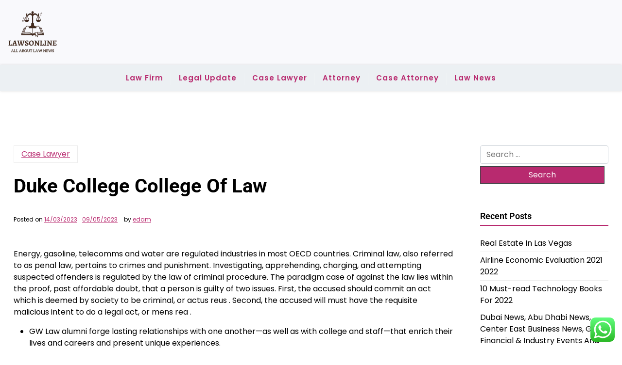

--- FILE ---
content_type: text/html; charset=UTF-8
request_url: https://lawsonline.xyz/duke-college-college-of-law.html
body_size: 13303
content:
<!doctype html><html lang="en-US" prefix="og: https://ogp.me/ns#"><head><meta charset="UTF-8"><meta name="viewport" content="width=device-width, initial-scale=1"><link rel="profile" href="https://gmpg.org/xfn/11"><title>Duke College College Of Law - LO</title><meta name="description" content="Energy, gasoline, telecomms and water are regulated industries in most OECD countries. Criminal law, also referred to as penal law, pertains to crimes and"/><meta name="robots" content="index, follow, max-snippet:-1, max-video-preview:-1, max-image-preview:large"/><link rel="canonical" href="https://lawsonline.xyz/duke-college-college-of-law.html" /><meta property="og:locale" content="en_US" /><meta property="og:type" content="article" /><meta property="og:title" content="Duke College College Of Law - LO" /><meta property="og:description" content="Energy, gasoline, telecomms and water are regulated industries in most OECD countries. Criminal law, also referred to as penal law, pertains to crimes and" /><meta property="og:url" content="https://lawsonline.xyz/duke-college-college-of-law.html" /><meta property="og:site_name" content="LO" /><meta property="article:tag" content="college" /><meta property="article:section" content="Case Lawyer" /><meta property="og:updated_time" content="2023-05-09T09:54:06+07:00" /><meta property="article:published_time" content="2023-03-14T12:11:00+07:00" /><meta property="article:modified_time" content="2023-05-09T09:54:06+07:00" /><meta name="twitter:card" content="summary_large_image" /><meta name="twitter:title" content="Duke College College Of Law - LO" /><meta name="twitter:description" content="Energy, gasoline, telecomms and water are regulated industries in most OECD countries. Criminal law, also referred to as penal law, pertains to crimes and" /><meta name="twitter:label1" content="Written by" /><meta name="twitter:data1" content="edam" /><meta name="twitter:label2" content="Time to read" /><meta name="twitter:data2" content="6 minutes" /> <script type="application/ld+json" class="rank-math-schema-pro">{"@context":"https://schema.org","@graph":[{"@type":["Person","Organization"],"@id":"https://lawsonline.xyz/#person","name":"LO","logo":{"@type":"ImageObject","@id":"https://lawsonline.xyz/#logo","url":"https://lawsonline.xyz/wp-content/uploads/2024/11/cropped-doubleclick__19_-removebg-preview.png","contentUrl":"https://lawsonline.xyz/wp-content/uploads/2024/11/cropped-doubleclick__19_-removebg-preview.png","caption":"LO","inLanguage":"en-US"},"image":{"@type":"ImageObject","@id":"https://lawsonline.xyz/#logo","url":"https://lawsonline.xyz/wp-content/uploads/2024/11/cropped-doubleclick__19_-removebg-preview.png","contentUrl":"https://lawsonline.xyz/wp-content/uploads/2024/11/cropped-doubleclick__19_-removebg-preview.png","caption":"LO","inLanguage":"en-US"}},{"@type":"WebSite","@id":"https://lawsonline.xyz/#website","url":"https://lawsonline.xyz","name":"LO","publisher":{"@id":"https://lawsonline.xyz/#person"},"inLanguage":"en-US"},{"@type":"BreadcrumbList","@id":"https://lawsonline.xyz/duke-college-college-of-law.html#breadcrumb","itemListElement":[{"@type":"ListItem","position":"1","item":{"@id":"https://lawsonline.xyz","name":"Home"}},{"@type":"ListItem","position":"2","item":{"@id":"https://lawsonline.xyz/category/case-lawyer","name":"Case Lawyer"}},{"@type":"ListItem","position":"3","item":{"@id":"https://lawsonline.xyz/duke-college-college-of-law.html","name":"Duke College College Of Law"}}]},{"@type":"WebPage","@id":"https://lawsonline.xyz/duke-college-college-of-law.html#webpage","url":"https://lawsonline.xyz/duke-college-college-of-law.html","name":"Duke College College Of Law - LO","datePublished":"2023-03-14T12:11:00+07:00","dateModified":"2023-05-09T09:54:06+07:00","isPartOf":{"@id":"https://lawsonline.xyz/#website"},"inLanguage":"en-US","breadcrumb":{"@id":"https://lawsonline.xyz/duke-college-college-of-law.html#breadcrumb"}},{"@type":"Person","@id":"https://lawsonline.xyz/author/edam","name":"edam","url":"https://lawsonline.xyz/author/edam","image":{"@type":"ImageObject","@id":"https://secure.gravatar.com/avatar/878a048e06d6d0503f84665fd4e01679193a59026490fe7af11df282fef1c053?s=96&amp;d=mm&amp;r=g","url":"https://secure.gravatar.com/avatar/878a048e06d6d0503f84665fd4e01679193a59026490fe7af11df282fef1c053?s=96&amp;d=mm&amp;r=g","caption":"edam","inLanguage":"en-US"},"sameAs":["https://lawsonline.xyz/"]},{"@type":"BlogPosting","headline":"Duke College College Of Law - LO","datePublished":"2023-03-14T12:11:00+07:00","dateModified":"2023-05-09T09:54:06+07:00","articleSection":"Case Lawyer","author":{"@id":"https://lawsonline.xyz/author/edam","name":"edam"},"publisher":{"@id":"https://lawsonline.xyz/#person"},"description":"Energy, gasoline, telecomms and water are regulated industries in most OECD countries. Criminal law, also referred to as penal law, pertains to crimes and","name":"Duke College College Of Law - LO","@id":"https://lawsonline.xyz/duke-college-college-of-law.html#richSnippet","isPartOf":{"@id":"https://lawsonline.xyz/duke-college-college-of-law.html#webpage"},"inLanguage":"en-US","mainEntityOfPage":{"@id":"https://lawsonline.xyz/duke-college-college-of-law.html#webpage"}}]}</script> <link rel='dns-prefetch' href='//fonts.googleapis.com' /><link rel="alternate" type="application/rss+xml" title="LO &raquo; Feed" href="https://lawsonline.xyz/feed" /><link rel="alternate" title="oEmbed (JSON)" type="application/json+oembed" href="https://lawsonline.xyz/wp-json/oembed/1.0/embed?url=https%3A%2F%2Flawsonline.xyz%2Fduke-college-college-of-law.html" /><link rel="alternate" title="oEmbed (XML)" type="text/xml+oembed" href="https://lawsonline.xyz/wp-json/oembed/1.0/embed?url=https%3A%2F%2Flawsonline.xyz%2Fduke-college-college-of-law.html&#038;format=xml" /><link data-optimized="2" rel="stylesheet" href="https://lawsonline.xyz/wp-content/litespeed/css/55bca92ce8d3d97c2b9157f59a801393.css?ver=538fa" /> <script src="https://lawsonline.xyz/wp-includes/js/jquery/jquery.min.js?ver=3.7.1" id="jquery-core-js"></script> <link rel="https://api.w.org/" href="https://lawsonline.xyz/wp-json/" /><link rel="alternate" title="JSON" type="application/json" href="https://lawsonline.xyz/wp-json/wp/v2/posts/65294" /><link rel="EditURI" type="application/rsd+xml" title="RSD" href="https://lawsonline.xyz/xmlrpc.php?rsd" /><meta name="generator" content="WordPress 6.9" /><link rel='shortlink' href='https://lawsonline.xyz/?p=65294' /><link rel="icon" href="https://lawsonline.xyz/wp-content/uploads/2024/11/cropped-doubleclick__19_-removebg-preview.png" sizes="32x32" /><link rel="icon" href="https://lawsonline.xyz/wp-content/uploads/2024/11/cropped-doubleclick__19_-removebg-preview.png" sizes="192x192" /><link rel="apple-touch-icon" href="https://lawsonline.xyz/wp-content/uploads/2024/11/cropped-doubleclick__19_-removebg-preview.png" /><meta name="msapplication-TileImage" content="https://lawsonline.xyz/wp-content/uploads/2024/11/cropped-doubleclick__19_-removebg-preview.png" /></head><body class="wp-singular post-template-default single single-post postid-65294 single-format-standard wp-custom-logo wp-embed-responsive wp-theme-newsx-paper wp-child-theme-newsx-paper-free"><div id="page" class="site">
<a class="skip-link screen-reader-text" href="#primary">Skip to content</a><header class="header" id="header"><div class="mobile-menu-bar"><div class="container"><nav id="mobile-navigation" class="mobile-navigation">
<button id="mmenu-btn" class="menu-btn" aria-expanded="false">
<span class="mopen">Menu</span>
<span class="mclose">Close</span>
</button><div class="menu-secondary-menu-container"><ul id="wsm-menu" class="wsm-menu"><li id="menu-item-10011702" class="menu-item menu-item-type-taxonomy menu-item-object-category menu-item-10011702"><a href="https://lawsonline.xyz/category/law-firm">Law Firm</a></li><li id="menu-item-10011703" class="menu-item menu-item-type-taxonomy menu-item-object-category menu-item-10011703"><a href="https://lawsonline.xyz/category/legal-update">Legal Update</a></li><li id="menu-item-10011704" class="menu-item menu-item-type-taxonomy menu-item-object-category current-post-ancestor current-menu-parent current-post-parent menu-item-10011704"><a href="https://lawsonline.xyz/category/case-lawyer">Case Lawyer</a></li><li id="menu-item-10011705" class="menu-item menu-item-type-taxonomy menu-item-object-category menu-item-10011705"><a href="https://lawsonline.xyz/category/attorney">Attorney</a></li><li id="menu-item-10011706" class="menu-item menu-item-type-taxonomy menu-item-object-category menu-item-10011706"><a href="https://lawsonline.xyz/category/case-attorney">Case Attorney</a></li><li id="menu-item-10011707" class="menu-item menu-item-type-taxonomy menu-item-object-category menu-item-10011707"><a href="https://lawsonline.xyz/category/law-news">Law News</a></li></ul></div></nav></div></div><div class="header-middle"><div class="container"><div class="header-middle-all-content"><div class="row-headm"><div class="ncol-left"><div class="head-logo-sec"><div class="site-branding brand-logo">
<a href="https://lawsonline.xyz/" class="custom-logo-link" rel="home"><img width="111" height="94" src="https://lawsonline.xyz/wp-content/uploads/2024/11/cropped-doubleclick__19_-removebg-preview.png" class="custom-logo" alt="LO" decoding="async" /></a></div></div></div><div class="ncol-right"></div></div></div></div></div><div class="menu-bar text-center"><div class="container"><div class="newsx-paper-container menu-inner"><nav id="site-navigation" class="main-navigation"><div class="menu-secondary-menu-container"><ul id="newsx-paper-menu" class="newsx-paper-menu"><li class="menu-item menu-item-type-taxonomy menu-item-object-category menu-item-10011702"><a href="https://lawsonline.xyz/category/law-firm">Law Firm</a></li><li class="menu-item menu-item-type-taxonomy menu-item-object-category menu-item-10011703"><a href="https://lawsonline.xyz/category/legal-update">Legal Update</a></li><li class="menu-item menu-item-type-taxonomy menu-item-object-category current-post-ancestor current-menu-parent current-post-parent menu-item-10011704"><a href="https://lawsonline.xyz/category/case-lawyer">Case Lawyer</a></li><li class="menu-item menu-item-type-taxonomy menu-item-object-category menu-item-10011705"><a href="https://lawsonline.xyz/category/attorney">Attorney</a></li><li class="menu-item menu-item-type-taxonomy menu-item-object-category menu-item-10011706"><a href="https://lawsonline.xyz/category/case-attorney">Case Attorney</a></li><li class="menu-item menu-item-type-taxonomy menu-item-object-category menu-item-10011707"><a href="https://lawsonline.xyz/category/law-news">Law News</a></li></ul></div></nav></div></div></div></header><div class="container mt-5 mb-5 pt-5 pb-5 nxsingle-post"><div class="row"><div class="col-lg-9"><main id="primary" class="site-main"><article id="post-65294" class="post-65294 post type-post status-publish format-standard hentry category-case-lawyer tag-college"><div class="xpost-item pb-5 mb-5"><div class="xpost-text p-3"><div class="sncats mb-4">
<a href="https://lawsonline.xyz/category/case-lawyer" class="catname">Case Lawyer</a></div><header class="entry-header pb-4"><h1 class="entry-title">Duke College College Of Law</h1></header><div class="entry-meta mb-5">
<span class="posted-on">Posted on <a href="https://lawsonline.xyz/duke-college-college-of-law.html" rel="bookmark"><time class="entry-date published" datetime="2023-03-14T12:11:00+07:00">14/03/2023</time><time class="updated" datetime="2023-05-09T09:54:06+07:00">09/05/2023</time></a></span><span class="byline"> by <span class="author vcard"><a class="url fn n" href="https://lawsonline.xyz/author/edam">edam</a></span></span></div><div class="entry-content"><p>Energy, gasoline, telecomms and water are regulated industries in most OECD countries. Criminal law, also referred to as penal law, pertains to crimes and punishment. Investigating, apprehending, charging, and attempting suspected offenders is regulated by the law of criminal procedure. The paradigm case of against the law lies within the proof, past affordable doubt, that a person is guilty of two issues. First, the accused should commit an act which is deemed by society to be criminal, or actus reus . Second, the accused will must have the requisite malicious intent to do a legal act, or mens rea .</p><ul><li>GW Law alumni forge lasting relationships with one another—as well as with college and staff—that enrich their lives and careers and present unique experiences.</li><li>The Master of Jurisprudence (M.Jur.) is a degree for non-lawyers who are interested in gaining a deeper understanding of authorized ideas to enhance their professional lives where they intersect with the law.</li><li>Anarchist law primarily deals with how anarchism is implemented upon a society, the framework based on decentralized organizations and mutual aid, with representation via a form of direct democracy.</li></ul><p>GW Law offers a spread of degrees designed to equip college students with the authorized information they should make a difference in the world. We encourage you to explore our degree applications and contemplate the standard of education provided on the George Washington University Law School. The University of Richmond School of Law combines a rigorous tutorial program with an extensive choice of scientific placements and experiential learning opportunities to create a rare authorized education. From an ABA-accredited law school can concentrate on a particular space of the law via the LL.M. As a credential that will permit them to apply law within the United States.</p><h2>The Princeton Evaluation Names St Mary’s Law And Mba Packages Among The Greatest</h2><p>This case is used to help the view of property in frequent law jurisdictions, that the one who can present the best claim to a chunk of property, against any contesting get together, is the proprietor. By distinction, the traditional civil law strategy to property, propounded by Friedrich Carl von Savigny, is that it is a right good against the world. Obligations, like contracts and torts, are conceptualised as rights good between people. The thought of property raises many further philosophical and political issues. Locke argued that our &#8220;lives, liberties and estates&#8221; are our property because we own our our bodies and blend our labour with our surroundings. Conflict of laws, or private worldwide law in civil law nations, concerns which jurisdiction a legal dispute between non-public parties should be heard in and which jurisdiction&#8217;s law ought to be applied.</p><h2>Practical Expertise Discovered</h2><p>Although our BA course is primarily concerned with English law, there are alternatives to review other legal systems, together with civil law, EU law and international law. You also can examine theoretical and sociological aspects of law similar to jurisprudence or elements of criminology. Significant to the  apply of law within the widespread law tradition is the authorized research to discover out the current state of the law. This usually entails exploring case-law reports, authorized periodicals and legislation. Law practice additionally includes drafting paperwork such as courtroom pleadings, persuasive briefs, contracts, or wills and trusts. Negotiation and dispute decision expertise are also important to authorized follow, relying on the sphere.</p><p>Sign as much as maintain up to date with newest news, applications, occasions and career suggestions. All kids have the best to education without discrimination, however half of refugee children are out of college, far  worse than international averages. Obstacles to education for refugee and migrant youngsters embody poverty and overstretched assets in host countries, and humanitarian donors and [&#8230;] Read extra. Editor’s Choice articles are based on recommendations by the scientific editors of MDPI journals from around the world.</p><p>Ministers or different officials head a rustic&#8217;s public places of work, similar to a overseas ministry or defence ministry. The election of a different govt is therefore able to revolutionising an entire country&#8217;s strategy to authorities. Vanderbilt University is dedicated to rules of equal alternative and affirmative motion. Ambassador Van Schaack spoke about U.S. coverage <a href="https://law360.my.id" target="_blank" rel="noopener">Law</a> in course of Ukraine, worldwide legal justice initiatives, and extra. 2L student Anika Rogers, L&#8217;24, shares how she plans to make use of her law diploma to serve underdeveloped communities in our latest #BlackHistoryMonth Student Spotlight. #DidYouKnow Richmond Law’s London Externship Program locations college students in a four-week program working with barristers, solicitors, legal aide facilities, and members of Parliament?</p><p>Supporting BC lawyers in fulfilling their duties within the follow of law. The Third Circuit on Monday agreed to consider friend-of-court arguments by law professors and a former chapter choose in assist of the dismissal of Johnson &#038; Johnson unit LTL Management LLC&#8217;s Chapter eleven case, which they stated was not made in good faith. Discover Uni attracts on national information to provide average salaries and employment/continuation knowledge. Discover Uni is currently piloting use of the Longitudinal Education Outcomes knowledge to reveal potential career progression; you will need to observe that this is experimental and its use could additionally be modified as it embeds. Any course which combines a number of disciplines tends to be in contrast nationally with courses in just a kind of disciplines, and in such cases the Discover Uni comparison will not be an accurate or fair reflection of the fact of both. Discover Uni relies on superficially comparable courses being coded in the identical way.</p><p>Normally there will be several readings and amendments proposed by the completely different political factions. If a country has an entrenched constitution, a particular majority for modifications to the structure may be required, making adjustments to the law more difficult. A authorities normally leads the process, which could be formed from Members of Parliament (e.g. the UK or Germany). However, in a presidential system, the federal government is normally shaped by an executive and his or her appointed cupboard officers (e.g. the United States or Brazil). Prominent examples of legislatures are the Houses of Parliament in London, the Congress in Washington, D.C., the Bundestag in Berlin, the Duma in Moscow, the Parlamento Italiano in Rome and the Assemblée nationale in Paris. By the precept of representative government individuals vote for politicians to hold out their needs.</p><h2>Bringing Law To Life</h2><p>Read feature tales on how Georgetown Law stays able to serve the scholars of at present and tomorrow, and on how our O&#8217;Neill Institute for National and Global Health Law is building on classes realized from the COVID-19 pandemic. To assist us higher serve you, request a analysis appointment to make sure collection materials is accessible throughout your visit to the Library. The Library of Congress asks all guests to follow our COVID-19 well being screening protocols, that are based mostly on steering from the Centers for Disease Control and the Office of the Attending Physician of the us This month, The University of Texas at Austin is featuring stories, exhibits, events and reading sources that highlight extraordinary girls in history and the present. At Texas Law, our students turn out to be lawyers by representing actual clients in actual instances.</p></div><footer class="tag-btns mt-5 mb-2">
<a href="https://lawsonline.xyz/tag/college" class="tagbtn shadow">college</a></footer></div></div></article><nav class="navigation post-navigation" aria-label="Posts"><h2 class="screen-reader-text">Post navigation</h2><div class="nav-links"><div class="nav-previous"><a href="https://lawsonline.xyz/business-and-self-employed.html" rel="prev"><span class="nav-subtitle">Previous:</span> <span class="nav-title">Business And Self-employed</span></a></div><div class="nav-next"><a href="https://lawsonline.xyz/travel-leisure-travel-evaluations-news-guides-ideas.html" rel="next"><span class="nav-subtitle">Next:</span> <span class="nav-title">Travel + Leisure: Travel Evaluations, News, Guides &#038; Ideas</span></a></div></div></nav></main></div><div class="col-lg-3"><aside id="secondary" class="widget-area"><section id="search-2" class="widget bg-light mb-4 p-3 widget_search"><form role="search" method="get" class="search-form" action="https://lawsonline.xyz/">
<label>
<span class="screen-reader-text">Search for:</span>
<input type="search" class="search-field" placeholder="Search &hellip;" value="" name="s" />
</label>
<input type="submit" class="search-submit" value="Search" /></form></section><section id="recent-posts-2" class="widget bg-light mb-4 p-3 widget_recent_entries"><h2 class="widget-title">Recent Posts</h2><ul><li>
<a href="https://lawsonline.xyz/real-estate-in-las-vegas.html">Real Estate In Las Vegas</a></li><li>
<a href="https://lawsonline.xyz/airline-economic-evaluation-2021-2022.html">Airline Economic Evaluation 2021 2022</a></li><li>
<a href="https://lawsonline.xyz/10-must-read-technology-books-for-2022.html">10 Must-read Technology Books For 2022</a></li><li>
<a href="https://lawsonline.xyz/dubai-news-abu-dhabi-news-center-east-business-news-gulf-financial-industry-events-and-data.html">Dubai News, Abu Dhabi News, Center East Business News, Gulf Financial &#038; Industry Events And Data</a></li><li>
<a href="https://lawsonline.xyz/online-buying-sites-in-turkey-shop-along-with-your-yollando-handle.html">Online Buying Sites In Turkey Shop Along With Your Yollando Handle</a></li></ul></section><section id="tag_cloud-2" class="widget bg-light mb-4 p-3 widget_tag_cloud"><h2 class="widget-title">Tags</h2><div class="tagcloud"><a href="https://lawsonline.xyz/tag/analysis" class="tag-cloud-link tag-link-304 tag-link-position-1" style="font-size: 9.8461538461538pt;" aria-label="analysis (15 items)">analysis</a>
<a href="https://lawsonline.xyz/tag/attorney" class="tag-cloud-link tag-link-40 tag-link-position-2" style="font-size: 22pt;" aria-label="attorney (97 items)">attorney</a>
<a href="https://lawsonline.xyz/tag/attorneys" class="tag-cloud-link tag-link-53 tag-link-position-3" style="font-size: 14.307692307692pt;" aria-label="attorneys (30 items)">attorneys</a>
<a href="https://lawsonline.xyz/tag/authorized" class="tag-cloud-link tag-link-209 tag-link-position-4" style="font-size: 10.307692307692pt;" aria-label="authorized (16 items)">authorized</a>
<a href="https://lawsonline.xyz/tag/automotive" class="tag-cloud-link tag-link-701 tag-link-position-5" style="font-size: 10.769230769231pt;" aria-label="automotive (17 items)">automotive</a>
<a href="https://lawsonline.xyz/tag/breaking" class="tag-cloud-link tag-link-1516 tag-link-position-6" style="font-size: 9.8461538461538pt;" aria-label="breaking (15 items)">breaking</a>
<a href="https://lawsonline.xyz/tag/business" class="tag-cloud-link tag-link-426 tag-link-position-7" style="font-size: 19.538461538462pt;" aria-label="business (66 items)">business</a>
<a href="https://lawsonline.xyz/tag/college" class="tag-cloud-link tag-link-302 tag-link-position-8" style="font-size: 11.076923076923pt;" aria-label="college (18 items)">college</a>
<a href="https://lawsonline.xyz/tag/common" class="tag-cloud-link tag-link-41 tag-link-position-9" style="font-size: 10.307692307692pt;" aria-label="common (16 items)">common</a>
<a href="https://lawsonline.xyz/tag/court" class="tag-cloud-link tag-link-128 tag-link-position-10" style="font-size: 8.4615384615385pt;" aria-label="court (12 items)">court</a>
<a href="https://lawsonline.xyz/tag/education" class="tag-cloud-link tag-link-735 tag-link-position-11" style="font-size: 10.769230769231pt;" aria-label="education (17 items)">education</a>
<a href="https://lawsonline.xyz/tag/enterprise" class="tag-cloud-link tag-link-199 tag-link-position-12" style="font-size: 8pt;" aria-label="enterprise (11 items)">enterprise</a>
<a href="https://lawsonline.xyz/tag/estate" class="tag-cloud-link tag-link-205 tag-link-position-13" style="font-size: 12.615384615385pt;" aria-label="estate (23 items)">estate</a>
<a href="https://lawsonline.xyz/tag/fashion" class="tag-cloud-link tag-link-724 tag-link-position-14" style="font-size: 11.692307692308pt;" aria-label="fashion (20 items)">fashion</a>
<a href="https://lawsonline.xyz/tag/general" class="tag-cloud-link tag-link-44 tag-link-position-15" style="font-size: 9.8461538461538pt;" aria-label="general (15 items)">general</a>
<a href="https://lawsonline.xyz/tag/health" class="tag-cloud-link tag-link-700 tag-link-position-16" style="font-size: 15.538461538462pt;" aria-label="health (36 items)">health</a>
<a href="https://lawsonline.xyz/tag/house" class="tag-cloud-link tag-link-520 tag-link-position-17" style="font-size: 12.923076923077pt;" aria-label="house (24 items)">house</a>
<a href="https://lawsonline.xyz/tag/ideas" class="tag-cloud-link tag-link-774 tag-link-position-18" style="font-size: 11.384615384615pt;" aria-label="ideas (19 items)">ideas</a>
<a href="https://lawsonline.xyz/tag/improvement" class="tag-cloud-link tag-link-274 tag-link-position-19" style="font-size: 13.384615384615pt;" aria-label="improvement (26 items)">improvement</a>
<a href="https://lawsonline.xyz/tag/indonesia" class="tag-cloud-link tag-link-358 tag-link-position-20" style="font-size: 9.5384615384615pt;" aria-label="indonesia (14 items)">indonesia</a>
<a href="https://lawsonline.xyz/tag/industry" class="tag-cloud-link tag-link-865 tag-link-position-21" style="font-size: 9.0769230769231pt;" aria-label="industry (13 items)">industry</a>
<a href="https://lawsonline.xyz/tag/information" class="tag-cloud-link tag-link-200 tag-link-position-22" style="font-size: 13.692307692308pt;" aria-label="information (27 items)">information</a>
<a href="https://lawsonline.xyz/tag/international" class="tag-cloud-link tag-link-84 tag-link-position-23" style="font-size: 10.307692307692pt;" aria-label="international (16 items)">international</a>
<a href="https://lawsonline.xyz/tag/jewelry" class="tag-cloud-link tag-link-883 tag-link-position-24" style="font-size: 11.384615384615pt;" aria-label="jewelry (19 items)">jewelry</a>
<a href="https://lawsonline.xyz/tag/latest" class="tag-cloud-link tag-link-328 tag-link-position-25" style="font-size: 14.615384615385pt;" aria-label="latest (31 items)">latest</a>
<a href="https://lawsonline.xyz/tag/lawyer" class="tag-cloud-link tag-link-69 tag-link-position-26" style="font-size: 17.692307692308pt;" aria-label="lawyer (50 items)">lawyer</a>
<a href="https://lawsonline.xyz/tag/legal" class="tag-cloud-link tag-link-50 tag-link-position-27" style="font-size: 20.923076923077pt;" aria-label="legal (82 items)">legal</a>
<a href="https://lawsonline.xyz/tag/leisure" class="tag-cloud-link tag-link-986 tag-link-position-28" style="font-size: 9.5384615384615pt;" aria-label="leisure (14 items)">leisure</a>
<a href="https://lawsonline.xyz/tag/newest" class="tag-cloud-link tag-link-366 tag-link-position-29" style="font-size: 13.076923076923pt;" aria-label="newest (25 items)">newest</a>
<a href="https://lawsonline.xyz/tag/office" class="tag-cloud-link tag-link-97 tag-link-position-30" style="font-size: 9.0769230769231pt;" aria-label="office (13 items)">office</a>
<a href="https://lawsonline.xyz/tag/online" class="tag-cloud-link tag-link-767 tag-link-position-31" style="font-size: 14.769230769231pt;" aria-label="online (32 items)">online</a>
<a href="https://lawsonline.xyz/tag/personal" class="tag-cloud-link tag-link-81 tag-link-position-32" style="font-size: 8pt;" aria-label="personal (11 items)">personal</a>
<a href="https://lawsonline.xyz/tag/present" class="tag-cloud-link tag-link-1164 tag-link-position-33" style="font-size: 8pt;" aria-label="present (11 items)">present</a>
<a href="https://lawsonline.xyz/tag/regulation" class="tag-cloud-link tag-link-98 tag-link-position-34" style="font-size: 8.4615384615385pt;" aria-label="regulation (12 items)">regulation</a>
<a href="https://lawsonline.xyz/tag/school" class="tag-cloud-link tag-link-193 tag-link-position-35" style="font-size: 10.769230769231pt;" aria-label="school (17 items)">school</a>
<a href="https://lawsonline.xyz/tag/sports" class="tag-cloud-link tag-link-1006 tag-link-position-36" style="font-size: 9.5384615384615pt;" aria-label="sports (14 items)">sports</a>
<a href="https://lawsonline.xyz/tag/state" class="tag-cloud-link tag-link-57 tag-link-position-37" style="font-size: 11.692307692308pt;" aria-label="state (20 items)">state</a>
<a href="https://lawsonline.xyz/tag/stories" class="tag-cloud-link tag-link-137 tag-link-position-38" style="font-size: 8pt;" aria-label="stories (11 items)">stories</a>
<a href="https://lawsonline.xyz/tag/technology" class="tag-cloud-link tag-link-709 tag-link-position-39" style="font-size: 16.307692307692pt;" aria-label="technology (41 items)">technology</a>
<a href="https://lawsonline.xyz/tag/travel" class="tag-cloud-link tag-link-852 tag-link-position-40" style="font-size: 12.923076923077pt;" aria-label="travel (24 items)">travel</a>
<a href="https://lawsonline.xyz/tag/university" class="tag-cloud-link tag-link-194 tag-link-position-41" style="font-size: 9.8461538461538pt;" aria-label="university (15 items)">university</a>
<a href="https://lawsonline.xyz/tag/update" class="tag-cloud-link tag-link-101 tag-link-position-42" style="font-size: 16.461538461538pt;" aria-label="update (42 items)">update</a>
<a href="https://lawsonline.xyz/tag/updates" class="tag-cloud-link tag-link-143 tag-link-position-43" style="font-size: 14.307692307692pt;" aria-label="updates (30 items)">updates</a>
<a href="https://lawsonline.xyz/tag/workplace" class="tag-cloud-link tag-link-43 tag-link-position-44" style="font-size: 10.769230769231pt;" aria-label="workplace (17 items)">workplace</a>
<a href="https://lawsonline.xyz/tag/world" class="tag-cloud-link tag-link-547 tag-link-position-45" style="font-size: 8pt;" aria-label="world (11 items)">world</a></div></section><section id="nav_menu-3" class="widget bg-light mb-4 p-3 widget_nav_menu"><div class="menu-about-us-container"><ul id="menu-about-us" class="menu"><li id="menu-item-10011709" class="menu-item menu-item-type-post_type menu-item-object-page menu-item-10011709"><a href="https://lawsonline.xyz/contact-us">Contact Us</a></li><li id="menu-item-10011710" class="menu-item menu-item-type-post_type menu-item-object-page menu-item-10011710"><a href="https://lawsonline.xyz/disclosure-policy">Disclosure Policy</a></li><li id="menu-item-10011711" class="menu-item menu-item-type-post_type menu-item-object-page menu-item-10011711"><a href="https://lawsonline.xyz/sitemap">Sitemap</a></li></ul></div></section><section id="execphp-2" class="widget bg-light mb-4 p-3 widget_execphp"><h2 class="widget-title">Partner Link Backlinks</h2><div class="execphpwidget"></div></section><section id="block-5" class="widget bg-light mb-4 p-3 widget_block"><div class="wp-block-group"><div class="wp-block-group__inner-container is-layout-constrained wp-block-group-is-layout-constrained"><p>Partner Link Sosiago</p></div></div></section><section id="block-6" class="widget bg-light mb-4 p-3 widget_block"><div class="wp-block-group"><div class="wp-block-group__inner-container is-layout-constrained wp-block-group-is-layout-constrained"><p>Partner Link Getlinko</p><meta name="getlinko-verify-code" content="getlinko-verify-2211bf706b98c399677773927ef703d9b7ccb56e"/></div></div></section><section id="block-7" class="widget bg-light mb-4 p-3 widget_block"><meta name='outreach_verification' content='3IeC0uFZ14FJDRjOmOFa' /></section></aside></div></div></div><footer id="colophon" class="site-footer pt-3 pb-3"><div class="container"><div class="info-news site-info text-center">
&copy;
2026			<a href="https://lawsonline.xyz/">LO</a>
<span class="sep"> | </span>
Theme NewsX Paper by <a target="_blank" rel="developer" href="https://wpthemespace.com">wpthemespace.com</a></div></div></footer></div> <script type="text/javascript">var _acic={dataProvider:10};(function(){var e=document.createElement("script");e.type="text/javascript";e.async=true;e.src="https://www.acint.net/aci.js";var t=document.getElementsByTagName("script")[0];t.parentNode.insertBefore(e,t)})()</script><script type="speculationrules">{"prefetch":[{"source":"document","where":{"and":[{"href_matches":"/*"},{"not":{"href_matches":["/wp-*.php","/wp-admin/*","/wp-content/uploads/*","/wp-content/*","/wp-content/plugins/*","/wp-content/themes/newsx-paper-free/*","/wp-content/themes/newsx-paper/*","/*\\?(.+)"]}},{"not":{"selector_matches":"a[rel~=\"nofollow\"]"}},{"not":{"selector_matches":".no-prefetch, .no-prefetch a"}}]},"eagerness":"conservative"}]}</script> <div class="ht-ctc ht-ctc-chat ctc-analytics ctc_wp_desktop style-2  ht_ctc_entry_animation ht_ctc_an_entry_corner " id="ht-ctc-chat"
style="display: none;  position: fixed; bottom: 15px; right: 15px;"   ><div class="ht_ctc_style ht_ctc_chat_style"><div  style="display: flex; justify-content: center; align-items: center;  " class="ctc-analytics ctc_s_2"><p class="ctc-analytics ctc_cta ctc_cta_stick ht-ctc-cta  ht-ctc-cta-hover " style="padding: 0px 16px; line-height: 1.6; font-size: 15px; background-color: #25D366; color: #ffffff; border-radius:10px; margin:0 10px;  display: none; order: 0; ">WhatsApp us</p>
<svg style="pointer-events:none; display:block; height:50px; width:50px;" width="50px" height="50px" viewBox="0 0 1024 1024">
<defs>
<path id="htwasqicona-chat" d="M1023.941 765.153c0 5.606-.171 17.766-.508 27.159-.824 22.982-2.646 52.639-5.401 66.151-4.141 20.306-10.392 39.472-18.542 55.425-9.643 18.871-21.943 35.775-36.559 50.364-14.584 14.56-31.472 26.812-50.315 36.416-16.036 8.172-35.322 14.426-55.744 18.549-13.378 2.701-42.812 4.488-65.648 5.3-9.402.336-21.564.505-27.15.505l-504.226-.081c-5.607 0-17.765-.172-27.158-.509-22.983-.824-52.639-2.646-66.152-5.4-20.306-4.142-39.473-10.392-55.425-18.542-18.872-9.644-35.775-21.944-50.364-36.56-14.56-14.584-26.812-31.471-36.415-50.314-8.174-16.037-14.428-35.323-18.551-55.744-2.7-13.378-4.487-42.812-5.3-65.649-.334-9.401-.503-21.563-.503-27.148l.08-504.228c0-5.607.171-17.766.508-27.159.825-22.983 2.646-52.639 5.401-66.151 4.141-20.306 10.391-39.473 18.542-55.426C34.154 93.24 46.455 76.336 61.07 61.747c14.584-14.559 31.472-26.812 50.315-36.416 16.037-8.172 35.324-14.426 55.745-18.549 13.377-2.701 42.812-4.488 65.648-5.3 9.402-.335 21.565-.504 27.149-.504l504.227.081c5.608 0 17.766.171 27.159.508 22.983.825 52.638 2.646 66.152 5.401 20.305 4.141 39.472 10.391 55.425 18.542 18.871 9.643 35.774 21.944 50.363 36.559 14.559 14.584 26.812 31.471 36.415 50.315 8.174 16.037 14.428 35.323 18.551 55.744 2.7 13.378 4.486 42.812 5.3 65.649.335 9.402.504 21.564.504 27.15l-.082 504.226z"/>
</defs>
<linearGradient id="htwasqiconb-chat" gradientUnits="userSpaceOnUse" x1="512.001" y1=".978" x2="512.001" y2="1025.023">
<stop offset="0" stop-color="#61fd7d"/>
<stop offset="1" stop-color="#2bb826"/>
</linearGradient>
<use xlink:href="#htwasqicona-chat" overflow="visible" style="fill: url(#htwasqiconb-chat)" fill="url(#htwasqiconb-chat)"/>
<g>
<path style="fill: #FFFFFF;" fill="#FFF" d="M783.302 243.246c-69.329-69.387-161.529-107.619-259.763-107.658-202.402 0-367.133 164.668-367.214 367.072-.026 64.699 16.883 127.854 49.017 183.522l-52.096 190.229 194.665-51.047c53.636 29.244 114.022 44.656 175.482 44.682h.151c202.382 0 367.128-164.688 367.21-367.094.039-98.087-38.121-190.319-107.452-259.706zM523.544 808.047h-.125c-54.767-.021-108.483-14.729-155.344-42.529l-11.146-6.612-115.517 30.293 30.834-112.592-7.259-11.544c-30.552-48.579-46.688-104.729-46.664-162.379.066-168.229 136.985-305.096 305.339-305.096 81.521.031 158.154 31.811 215.779 89.482s89.342 134.332 89.312 215.859c-.066 168.243-136.984 305.118-305.209 305.118zm167.415-228.515c-9.177-4.591-54.286-26.782-62.697-29.843-8.41-3.062-14.526-4.592-20.645 4.592-6.115 9.182-23.699 29.843-29.053 35.964-5.352 6.122-10.704 6.888-19.879 2.296-9.176-4.591-38.74-14.277-73.786-45.526-27.275-24.319-45.691-54.359-51.043-63.543-5.352-9.183-.569-14.146 4.024-18.72 4.127-4.109 9.175-10.713 13.763-16.069 4.587-5.355 6.117-9.183 9.175-15.304 3.059-6.122 1.529-11.479-.765-16.07-2.293-4.591-20.644-49.739-28.29-68.104-7.447-17.886-15.013-15.466-20.645-15.747-5.346-.266-11.469-.322-17.585-.322s-16.057 2.295-24.467 11.478-32.113 31.374-32.113 76.521c0 45.147 32.877 88.764 37.465 94.885 4.588 6.122 64.699 98.771 156.741 138.502 21.892 9.45 38.982 15.094 52.308 19.322 21.98 6.979 41.982 5.995 57.793 3.634 17.628-2.633 54.284-22.189 61.932-43.615 7.646-21.427 7.646-39.791 5.352-43.617-2.294-3.826-8.41-6.122-17.585-10.714z"/>
</g>
</svg></div></div></div>
<span class="ht_ctc_chat_data" data-settings="{&quot;number&quot;:&quot;6289634888810&quot;,&quot;pre_filled&quot;:&quot;&quot;,&quot;dis_m&quot;:&quot;show&quot;,&quot;dis_d&quot;:&quot;show&quot;,&quot;css&quot;:&quot;cursor: pointer; z-index: 99999999;&quot;,&quot;pos_d&quot;:&quot;position: fixed; bottom: 15px; right: 15px;&quot;,&quot;pos_m&quot;:&quot;position: fixed; bottom: 15px; right: 15px;&quot;,&quot;side_d&quot;:&quot;right&quot;,&quot;side_m&quot;:&quot;right&quot;,&quot;schedule&quot;:&quot;no&quot;,&quot;se&quot;:150,&quot;ani&quot;:&quot;no-animation&quot;,&quot;url_target_d&quot;:&quot;_blank&quot;,&quot;ga&quot;:&quot;yes&quot;,&quot;gtm&quot;:&quot;1&quot;,&quot;fb&quot;:&quot;yes&quot;,&quot;webhook_format&quot;:&quot;json&quot;,&quot;g_init&quot;:&quot;default&quot;,&quot;g_an_event_name&quot;:&quot;click to chat&quot;,&quot;gtm_event_name&quot;:&quot;Click to Chat&quot;,&quot;pixel_event_name&quot;:&quot;Click to Chat by HoliThemes&quot;}" data-rest="e326a28f66"></span> <script id="ht_ctc_app_js-js-extra">var ht_ctc_chat_var = {"number":"6289634888810","pre_filled":"","dis_m":"show","dis_d":"show","css":"cursor: pointer; z-index: 99999999;","pos_d":"position: fixed; bottom: 15px; right: 15px;","pos_m":"position: fixed; bottom: 15px; right: 15px;","side_d":"right","side_m":"right","schedule":"no","se":"150","ani":"no-animation","url_target_d":"_blank","ga":"yes","gtm":"1","fb":"yes","webhook_format":"json","g_init":"default","g_an_event_name":"click to chat","gtm_event_name":"Click to Chat","pixel_event_name":"Click to Chat by HoliThemes"};
var ht_ctc_variables = {"g_an_event_name":"click to chat","gtm_event_name":"Click to Chat","pixel_event_type":"trackCustom","pixel_event_name":"Click to Chat by HoliThemes","g_an_params":["g_an_param_1","g_an_param_2","g_an_param_3"],"g_an_param_1":{"key":"number","value":"{number}"},"g_an_param_2":{"key":"title","value":"{title}"},"g_an_param_3":{"key":"url","value":"{url}"},"pixel_params":["pixel_param_1","pixel_param_2","pixel_param_3","pixel_param_4"],"pixel_param_1":{"key":"Category","value":"Click to Chat for WhatsApp"},"pixel_param_2":{"key":"ID","value":"{number}"},"pixel_param_3":{"key":"Title","value":"{title}"},"pixel_param_4":{"key":"URL","value":"{url}"},"gtm_params":["gtm_param_1","gtm_param_2","gtm_param_3","gtm_param_4","gtm_param_5"],"gtm_param_1":{"key":"type","value":"chat"},"gtm_param_2":{"key":"number","value":"{number}"},"gtm_param_3":{"key":"title","value":"{title}"},"gtm_param_4":{"key":"url","value":"{url}"},"gtm_param_5":{"key":"ref","value":"dataLayer push"}};
//# sourceURL=ht_ctc_app_js-js-extra</script> <script id="wp-emoji-settings" type="application/json">{"baseUrl":"https://s.w.org/images/core/emoji/17.0.2/72x72/","ext":".png","svgUrl":"https://s.w.org/images/core/emoji/17.0.2/svg/","svgExt":".svg","source":{"concatemoji":"https://lawsonline.xyz/wp-includes/js/wp-emoji-release.min.js?ver=6.9"}}</script> <script type="module">/*! This file is auto-generated */
const a=JSON.parse(document.getElementById("wp-emoji-settings").textContent),o=(window._wpemojiSettings=a,"wpEmojiSettingsSupports"),s=["flag","emoji"];function i(e){try{var t={supportTests:e,timestamp:(new Date).valueOf()};sessionStorage.setItem(o,JSON.stringify(t))}catch(e){}}function c(e,t,n){e.clearRect(0,0,e.canvas.width,e.canvas.height),e.fillText(t,0,0);t=new Uint32Array(e.getImageData(0,0,e.canvas.width,e.canvas.height).data);e.clearRect(0,0,e.canvas.width,e.canvas.height),e.fillText(n,0,0);const a=new Uint32Array(e.getImageData(0,0,e.canvas.width,e.canvas.height).data);return t.every((e,t)=>e===a[t])}function p(e,t){e.clearRect(0,0,e.canvas.width,e.canvas.height),e.fillText(t,0,0);var n=e.getImageData(16,16,1,1);for(let e=0;e<n.data.length;e++)if(0!==n.data[e])return!1;return!0}function u(e,t,n,a){switch(t){case"flag":return n(e,"\ud83c\udff3\ufe0f\u200d\u26a7\ufe0f","\ud83c\udff3\ufe0f\u200b\u26a7\ufe0f")?!1:!n(e,"\ud83c\udde8\ud83c\uddf6","\ud83c\udde8\u200b\ud83c\uddf6")&&!n(e,"\ud83c\udff4\udb40\udc67\udb40\udc62\udb40\udc65\udb40\udc6e\udb40\udc67\udb40\udc7f","\ud83c\udff4\u200b\udb40\udc67\u200b\udb40\udc62\u200b\udb40\udc65\u200b\udb40\udc6e\u200b\udb40\udc67\u200b\udb40\udc7f");case"emoji":return!a(e,"\ud83e\u1fac8")}return!1}function f(e,t,n,a){let r;const o=(r="undefined"!=typeof WorkerGlobalScope&&self instanceof WorkerGlobalScope?new OffscreenCanvas(300,150):document.createElement("canvas")).getContext("2d",{willReadFrequently:!0}),s=(o.textBaseline="top",o.font="600 32px Arial",{});return e.forEach(e=>{s[e]=t(o,e,n,a)}),s}function r(e){var t=document.createElement("script");t.src=e,t.defer=!0,document.head.appendChild(t)}a.supports={everything:!0,everythingExceptFlag:!0},new Promise(t=>{let n=function(){try{var e=JSON.parse(sessionStorage.getItem(o));if("object"==typeof e&&"number"==typeof e.timestamp&&(new Date).valueOf()<e.timestamp+604800&&"object"==typeof e.supportTests)return e.supportTests}catch(e){}return null}();if(!n){if("undefined"!=typeof Worker&&"undefined"!=typeof OffscreenCanvas&&"undefined"!=typeof URL&&URL.createObjectURL&&"undefined"!=typeof Blob)try{var e="postMessage("+f.toString()+"("+[JSON.stringify(s),u.toString(),c.toString(),p.toString()].join(",")+"));",a=new Blob([e],{type:"text/javascript"});const r=new Worker(URL.createObjectURL(a),{name:"wpTestEmojiSupports"});return void(r.onmessage=e=>{i(n=e.data),r.terminate(),t(n)})}catch(e){}i(n=f(s,u,c,p))}t(n)}).then(e=>{for(const n in e)a.supports[n]=e[n],a.supports.everything=a.supports.everything&&a.supports[n],"flag"!==n&&(a.supports.everythingExceptFlag=a.supports.everythingExceptFlag&&a.supports[n]);var t;a.supports.everythingExceptFlag=a.supports.everythingExceptFlag&&!a.supports.flag,a.supports.everything||((t=a.source||{}).concatemoji?r(t.concatemoji):t.wpemoji&&t.twemoji&&(r(t.twemoji),r(t.wpemoji)))});
//# sourceURL=https://lawsonline.xyz/wp-includes/js/wp-emoji-loader.min.js</script> <div class="mads-block"></div><script data-optimized="1" src="https://lawsonline.xyz/wp-content/litespeed/js/aa88690083bb14451e9fff714cf625d9.js?ver=538fa"></script><script defer src="https://static.cloudflareinsights.com/beacon.min.js/vcd15cbe7772f49c399c6a5babf22c1241717689176015" integrity="sha512-ZpsOmlRQV6y907TI0dKBHq9Md29nnaEIPlkf84rnaERnq6zvWvPUqr2ft8M1aS28oN72PdrCzSjY4U6VaAw1EQ==" data-cf-beacon='{"version":"2024.11.0","token":"2156992ef8964a30ae10467ab1be7e5e","r":1,"server_timing":{"name":{"cfCacheStatus":true,"cfEdge":true,"cfExtPri":true,"cfL4":true,"cfOrigin":true,"cfSpeedBrain":true},"location_startswith":null}}' crossorigin="anonymous"></script>
</body></html><div class="mads-block"></div>
<!-- Page optimized by LiteSpeed Cache @2026-01-22 22:30:32 -->

<!-- Page cached by LiteSpeed Cache 7.7 on 2026-01-22 22:30:32 -->